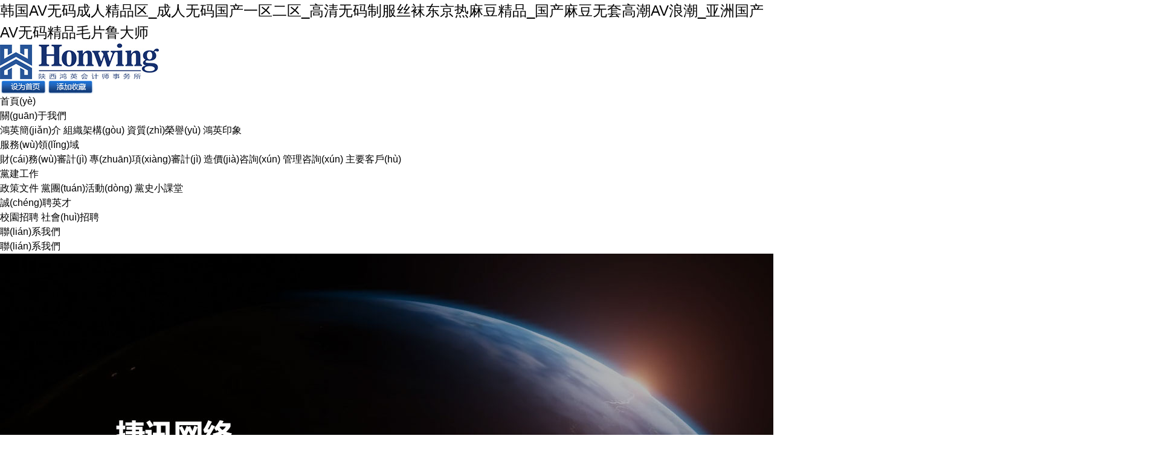

--- FILE ---
content_type: text/html
request_url: http://www.nubbleies.com/
body_size: 6874
content:

<!DOCTYPE html PUBLIC "-//W3C//DTD XHTML 1.0 Transitional//EN" "http://www.w3.org/TR/xhtml1/DTD/xhtml1-transitional.dtd">
<html xmlns="http://www.w3.org/1999/xhtml">
<head>
<meta http-equiv="Content-Type" content="text/html; charset=gb2312" />

<title>&#x97E9;&#x56FD;AV&#x65E0;&#x7801;&#x6210;&#x4EBA;&#x7CBE;&#x54C1;&#x533A;_&#x6210;&#x4EBA;&#x65E0;&#x7801;&#x56FD;&#x4EA7;&#x4E00;&#x533A;&#x4E8C;&#x533A;_&#x9AD8;&#x6E05;&#x65E0;&#x7801;&#x5236;&#x670D;&#x4E1D;&#x889C;&#x4E1C;&#x4EAC;&#x70ED;&#x9EBB;&#x8C46;&#x7CBE;&#x54C1;_&#x56FD;&#x4EA7;&#x9EBB;&#x8C46;&#x65E0;&#x5957;&#x9AD8;&#x6F6E;AV&#x6D6A;&#x6F6E;_&#x4E9A;&#x6D32;&#x56FD;&#x4EA7;AV&#x65E0;&#x7801;&#x7CBE;&#x54C1;&#x6BDB;&#x7247;&#x9C81;&#x5927;&#x5E08;</title>


<meta name="keywords" content="&#x97E9;&#x56FD;AV&#x65E0;&#x7801;&#x6210;&#x4EBA;&#x7CBE;&#x54C1;&#x533A;_&#x6210;&#x4EBA;&#x65E0;&#x7801;&#x56FD;&#x4EA7;&#x4E00;&#x533A;&#x4E8C;&#x533A;_&#x9AD8;&#x6E05;&#x65E0;&#x7801;&#x5236;&#x670D;&#x4E1D;&#x889C;&#x4E1C;&#x4EAC;&#x70ED;&#x9EBB;&#x8C46;&#x7CBE;&#x54C1;_&#x56FD;&#x4EA7;&#x9EBB;&#x8C46;&#x65E0;&#x5957;&#x9AD8;&#x6F6E;AV&#x6D6A;&#x6F6E;_&#x4E9A;&#x6D32;&#x56FD;&#x4EA7;AV&#x65E0;&#x7801;&#x7CBE;&#x54C1;&#x6BDB;&#x7247;&#x9C81;&#x5927;&#x5E08;" />
<meta name="description" content="&#x97E9;&#x56FD;AV&#x65E0;&#x7801;&#x6210;&#x4EBA;&#x7CBE;&#x54C1;&#x533A;_&#x6210;&#x4EBA;&#x65E0;&#x7801;&#x56FD;&#x4EA7;&#x4E00;&#x533A;&#x4E8C;&#x533A;_&#x9AD8;&#x6E05;&#x65E0;&#x7801;&#x5236;&#x670D;&#x4E1D;&#x889C;&#x4E1C;&#x4EAC;&#x70ED;&#x9EBB;&#x8C46;&#x7CBE;&#x54C1;_&#x56FD;&#x4EA7;&#x9EBB;&#x8C46;&#x65E0;&#x5957;&#x9AD8;&#x6F6E;AV&#x6D6A;&#x6F6E;_&#x4E9A;&#x6D32;&#x56FD;&#x4EA7;AV&#x65E0;&#x7801;&#x7CBE;&#x54C1;&#x6BDB;&#x7247;&#x9C81;&#x5927;&#x5E08;,&#x8272;&#x5A77;&#x5A77;&#x4E9A;&#x6D32;&#x5A77;&#x5A77;&#x4E03;&#x6708;&#x4E2D;&#x6587;&#x5B57;&#x5E55;,&#x56FD;&#x4EA7;&#x563C;&#x7687;xvidseos&#x89C6;&#x9891;,&#x6B27;&#x7F8E;&#x4E9A;&#x6D32;&#x65E5;&#x97E9;&#x7CBE;&#x54C1;&#x6362;&#x8138;,&#x5348;&#x591C;&#x6210;&#x4EBA;&#x7CBE;&#x54C1;&#x4E00;&#x533A;&#x4E8C;&#x533A;&#x4E09;&#x533A;&#x5C0F;&#x9EC4;&#x9E2D;,&#x7CBE;&#x54C1;&#x5C11;&#x5987;&#x7206;&#x4E73;&#x65E0;&#x7801;A&#x2228;&#x6843;&#x82B1;&#x5C9B;&#x89C6;&#x9891;,&#x56FD;&#x4EA7;&#x7CBE;&#x54C1;&#x6210;&#x4EBA;AV&#x7247;&#x514D;&#x8D39;&#x770B;&#x6700;&#x7231;&#x6700;" />
<link href="css/css.css" type="text/css" rel="stylesheet" />
<link href="css/in.css" type="text/css" rel="stylesheet" />




<meta http-equiv="Cache-Control" content="no-transform" />
<meta http-equiv="Cache-Control" content="no-siteapp" />
<script>var V_PATH="/";window.onerror=function(){ return true; };</script>
</head>

<body>
<h1><a href="http://www.nubbleies.com/">&#x97E9;&#x56FD;AV&#x65E0;&#x7801;&#x6210;&#x4EBA;&#x7CBE;&#x54C1;&#x533A;_&#x6210;&#x4EBA;&#x65E0;&#x7801;&#x56FD;&#x4EA7;&#x4E00;&#x533A;&#x4E8C;&#x533A;_&#x9AD8;&#x6E05;&#x65E0;&#x7801;&#x5236;&#x670D;&#x4E1D;&#x889C;&#x4E1C;&#x4EAC;&#x70ED;&#x9EBB;&#x8C46;&#x7CBE;&#x54C1;_&#x56FD;&#x4EA7;&#x9EBB;&#x8C46;&#x65E0;&#x5957;&#x9AD8;&#x6F6E;AV&#x6D6A;&#x6F6E;_&#x4E9A;&#x6D32;&#x56FD;&#x4EA7;AV&#x65E0;&#x7801;&#x7CBE;&#x54C1;&#x6BDB;&#x7247;&#x9C81;&#x5927;&#x5E08;</a></h1><div id="tad2w" class="pl_css_ganrao" style="display: none;"><object id="tad2w"><track id="tad2w"><dfn id="tad2w"><span id="tad2w"></span></dfn></track></object><menuitem id="tad2w"></menuitem><tbody id="tad2w"><thead id="tad2w"></thead></tbody><rp id="tad2w"></rp><pre id="tad2w"><nav id="tad2w"><em id="tad2w"><td id="tad2w"></td></em></nav></pre><menu id="tad2w"></menu><tt id="tad2w"></tt><rt id="tad2w"></rt><bdo id="tad2w"><rp id="tad2w"></rp></bdo><thead id="tad2w"></thead><samp id="tad2w"><thead id="tad2w"></thead></samp><s id="tad2w"><cite id="tad2w"><menu id="tad2w"></menu></cite></s><ruby id="tad2w"><dfn id="tad2w"></dfn></ruby><wbr id="tad2w"><abbr id="tad2w"></abbr></wbr><code id="tad2w"></code><th id="tad2w"><small id="tad2w"><pre id="tad2w"><menu id="tad2w"></menu></pre></small></th><acronym id="tad2w"></acronym><center id="tad2w"><input id="tad2w"><table id="tad2w"></table></input></center><noframes id="tad2w"></noframes><strike id="tad2w"><bdo id="tad2w"><mark id="tad2w"></mark></bdo></strike><wbr id="tad2w"><sup id="tad2w"><samp id="tad2w"></samp></sup></wbr><small id="tad2w"><form id="tad2w"><pre id="tad2w"></pre></form></small><ruby id="tad2w"></ruby><sup id="tad2w"><menu id="tad2w"><em id="tad2w"><wbr id="tad2w"></wbr></em></menu></sup><th id="tad2w"><legend id="tad2w"><output id="tad2w"></output></legend></th><pre id="tad2w"></pre><mark id="tad2w"><strong id="tad2w"></strong></mark><sub id="tad2w"><fieldset id="tad2w"><u id="tad2w"></u></fieldset></sub><strong id="tad2w"></strong><font id="tad2w"><i id="tad2w"><optgroup id="tad2w"><div id="tad2w"></div></optgroup></i></font><dfn id="tad2w"><ol id="tad2w"><option id="tad2w"><thead id="tad2w"></thead></option></ol></dfn><dd id="tad2w"></dd><kbd id="tad2w"><dl id="tad2w"><i id="tad2w"></i></dl></kbd><strike id="tad2w"><option id="tad2w"></option></strike><cite id="tad2w"></cite><abbr id="tad2w"><samp id="tad2w"><object id="tad2w"><optgroup id="tad2w"></optgroup></object></samp></abbr><th id="tad2w"></th><noframes id="tad2w"><td id="tad2w"></td></noframes><bdo id="tad2w"><sup id="tad2w"></sup></bdo><menuitem id="tad2w"><ol id="tad2w"><th id="tad2w"><span id="tad2w"></span></th></ol></menuitem><center id="tad2w"><video id="tad2w"><del id="tad2w"><cite id="tad2w"></cite></del></video></center><th id="tad2w"><span id="tad2w"><label id="tad2w"><em id="tad2w"></em></label></span></th><pre id="tad2w"><span id="tad2w"></span></pre><pre id="tad2w"><listing id="tad2w"><td id="tad2w"><ol id="tad2w"></ol></td></listing></pre><ol id="tad2w"></ol><small id="tad2w"><xmp id="tad2w"></xmp></small><bdo id="tad2w"><b id="tad2w"><legend id="tad2w"><strong id="tad2w"></strong></legend></b></bdo><acronym id="tad2w"></acronym><tbody id="tad2w"><input id="tad2w"></input></tbody><button id="tad2w"><form id="tad2w"><optgroup id="tad2w"></optgroup></form></button><rt id="tad2w"><kbd id="tad2w"><samp id="tad2w"><i id="tad2w"></i></samp></kbd></rt><small id="tad2w"></small><var id="tad2w"><ruby id="tad2w"><span id="tad2w"><listing id="tad2w"></listing></span></ruby></var><fieldset id="tad2w"><acronym id="tad2w"></acronym></fieldset><dl id="tad2w"><pre id="tad2w"><dfn id="tad2w"><center id="tad2w"></center></dfn></pre></dl><center id="tad2w"></center><nobr id="tad2w"><meter id="tad2w"><th id="tad2w"><track id="tad2w"></track></th></meter></nobr><dfn id="tad2w"></dfn><strike id="tad2w"></strike><del id="tad2w"><pre id="tad2w"></pre></del><style id="tad2w"></style><u id="tad2w"><form id="tad2w"><object id="tad2w"><small id="tad2w"></small></object></form></u><form id="tad2w"></form><acronym id="tad2w"><p id="tad2w"><center id="tad2w"><progress id="tad2w"></progress></center></p></acronym><span id="tad2w"></span><form id="tad2w"></form><s id="tad2w"></s><label id="tad2w"><abbr id="tad2w"><center id="tad2w"><object id="tad2w"></object></center></abbr></label><center id="tad2w"><input id="tad2w"><listing id="tad2w"><dd id="tad2w"></dd></listing></input></center><ol id="tad2w"><table id="tad2w"><pre id="tad2w"><s id="tad2w"></s></pre></table></ol><track id="tad2w"></track><tt id="tad2w"></tt><wbr id="tad2w"><label id="tad2w"></label></wbr><style id="tad2w"></style><form id="tad2w"></form><td id="tad2w"></td><listing id="tad2w"></listing><progress id="tad2w"><noframes id="tad2w"><ruby id="tad2w"><ol id="tad2w"></ol></ruby></noframes></progress><menuitem id="tad2w"><var id="tad2w"></var></menuitem><tt id="tad2w"></tt><output id="tad2w"></output><thead id="tad2w"><object id="tad2w"><del id="tad2w"><sub id="tad2w"></sub></del></object></thead><button id="tad2w"><rt id="tad2w"><menu id="tad2w"><font id="tad2w"></font></menu></rt></button><var id="tad2w"><thead id="tad2w"><input id="tad2w"></input></thead></var><span id="tad2w"><form id="tad2w"><b id="tad2w"></b></form></span><dfn id="tad2w"><legend id="tad2w"><style id="tad2w"><mark id="tad2w"></mark></style></legend></dfn><kbd id="tad2w"></kbd><label id="tad2w"><pre id="tad2w"><dfn id="tad2w"><center id="tad2w"></center></dfn></pre></label><pre id="tad2w"><address id="tad2w"><nav id="tad2w"></nav></address></pre><dd id="tad2w"></dd><menuitem id="tad2w"></menuitem><address id="tad2w"><style id="tad2w"><b id="tad2w"><dd id="tad2w"></dd></b></style></address><listing id="tad2w"></listing><tr id="tad2w"></tr><center id="tad2w"><acronym id="tad2w"><noframes id="tad2w"></noframes></acronym></center><nav id="tad2w"></nav><sub id="tad2w"></sub><div id="tad2w"></div><em id="tad2w"></em><strong id="tad2w"></strong><dl id="tad2w"></dl><s id="tad2w"></s><rt id="tad2w"><nobr id="tad2w"><font id="tad2w"><object id="tad2w"></object></font></nobr></rt><b id="tad2w"><dd id="tad2w"></dd></b><pre id="tad2w"><s id="tad2w"></s></pre><sup id="tad2w"></sup><ruby id="tad2w"><ol id="tad2w"></ol></ruby><td id="tad2w"><ol id="tad2w"><delect id="tad2w"><legend id="tad2w"></legend></delect></ol></td><ruby id="tad2w"></ruby><object id="tad2w"><button id="tad2w"><sub id="tad2w"><menu id="tad2w"></menu></sub></button></object><kbd id="tad2w"><dl id="tad2w"></dl></kbd><dfn id="tad2w"><table id="tad2w"><option id="tad2w"></option></table></dfn><output id="tad2w"></output><acronym id="tad2w"></acronym><b id="tad2w"><legend id="tad2w"><strong id="tad2w"><blockquote id="tad2w"></blockquote></strong></legend></b><legend id="tad2w"><track id="tad2w"><ul id="tad2w"><sup id="tad2w"></sup></ul></track></legend><ruby id="tad2w"></ruby><source id="tad2w"><tr id="tad2w"></tr></source><strike id="tad2w"><var id="tad2w"></var></strike><menuitem id="tad2w"><dl id="tad2w"><video id="tad2w"></video></dl></menuitem><code id="tad2w"><pre id="tad2w"></pre></code><dd id="tad2w"><tbody id="tad2w"><tr id="tad2w"></tr></tbody></dd><div id="tad2w"></div><meter id="tad2w"><dfn id="tad2w"></dfn></meter><ins id="tad2w"></ins><strike id="tad2w"><acronym id="tad2w"></acronym></strike><pre id="tad2w"><menu id="tad2w"><acronym id="tad2w"><wbr id="tad2w"></wbr></acronym></menu></pre><td id="tad2w"><li id="tad2w"><b id="tad2w"></b></li></td><cite id="tad2w"></cite><acronym id="tad2w"><form id="tad2w"></form></acronym><ul id="tad2w"></ul><legend id="tad2w"></legend><dl id="tad2w"><optgroup id="tad2w"><font id="tad2w"></font></optgroup></dl><strong id="tad2w"></strong><thead id="tad2w"><tbody id="tad2w"><noframes id="tad2w"><address id="tad2w"></address></noframes></tbody></thead><nobr id="tad2w"><acronym id="tad2w"><dl id="tad2w"><dfn id="tad2w"></dfn></dl></acronym></nobr><th id="tad2w"><em id="tad2w"></em></th><sub id="tad2w"></sub><th id="tad2w"><dfn id="tad2w"></dfn></th><big id="tad2w"></big><dd id="tad2w"><legend id="tad2w"></legend></dd><rp id="tad2w"></rp><address id="tad2w"></address><strike id="tad2w"></strike><acronym id="tad2w"></acronym><pre id="tad2w"><u id="tad2w"></u></pre><em id="tad2w"><td id="tad2w"></td></em></div>
	<div   id="tq2o7a95s"   class="hy_all">
    	<div   id="tq2o7a95s"   class="header">
        	<div   id="tq2o7a95s"   class="header_l left"><h1><a href="index.asp" title="鴻英會(huì)計(jì)師事務(wù)所"><img src="images/logo_03.jpg" alt="鴻英會(huì)計(jì)師事務(wù)所" /></a></h1></div>
            <div   id="tq2o7a95s"   class="header_r right">
            	<div   id="tq2o7a95s"   class="st"><a href="javascript:void(0);" onclick="SetHome(this,window.location)" title="設(shè)為首頁(yè)"><img src="images/swei_03.jpg" alt="設(shè)為首頁(yè)" /></a><a href="javascript:void(0);" onclick="AddFavorite(window.location,document.title)" title="加入收藏"><img src="images/scang_03.jpg" alt="添加收藏" /></a></div>
                <ul>
                	<li style="background:none; font-size:16px;"><a href="index.asp" title="">首頁(yè)</a></li>
					   
 <li style=" font-size:16px;"><a><a href="news.asp?id=440"> 關(guān)于我們</a>

<div>

<span><a href="news.asp?id=440">鴻英簡(jiǎn)介</a></span>

<span><a href="news.asp?id=546">組織架構(gòu)</a></span>

<span><a href="news.asp?id=483">資質(zhì)榮譽(yù)</a></span>

<span><a href="news.asp?id=557">鴻英印象</a></span>

</div>

 </li>  

 
 <li style=" font-size:16px;"><a><a href="news.asp?id=549"> 服務(wù)領(lǐng)域</a>

<div>

<span><a href="news.asp?id=549">財(cái)務(wù)審計(jì)</a></span>

<span><a href="news.asp?id=467">專(zhuān)項(xiàng)審計(jì)</a></span>

<span><a href="news.asp?id=550">造價(jià)咨詢(xún)</a></span>

<span><a href="news.asp?id=552">管理咨詢(xún)</a></span>

<span><a href="news.asp?id=553">主要客戶(hù)</a></span>

</div>

 </li>  

 
 <li style=" font-size:16px;"><a><a href="news.asp?id=554"> 黨建工作</a>

<div>

<span><a href="news.asp?id=554">政策文件</a></span>

<span><a href="news.asp?id=555">黨團(tuán)活動(dòng)</a></span>

<span><a href="news.asp?id=558">黨史小課堂</a></span>

</div>

 </li>  

 
 <li style=" font-size:16px;"><a><a href="news.asp?id=548"> 誠(chéng)聘英才</a>

<div>

<span><a href="news.asp?id=548">校園招聘</a></span>

<span><a href="news.asp?id=547">社會(huì)招聘</a></span>

</div>

 </li>  

 
 <li style=" font-size:16px;"><a><a href="news.asp?id=556"> 聯(lián)系我們</a>

<div>

<span><a href="news.asp?id=556">聯(lián)系我們</a></span>

</div>

 </li>  

 
                
                </ul>
            </div>
        </div>
        <div   id="tq2o7a95s"   class="banner_gg">
        	<div   id="tq2o7a95s"   class="banner left">
				<img src="images/banner.jpg" alt="">
            </div>
            <div   id="tq2o7a95s"   class="gg right">
				

					<div   id="tq2o7a95s"   class="title_b">專(zhuān)項(xiàng)審計(jì)和一般審計(jì)有什么區(qū)別？</div>
                <p>凡是從事內(nèi)部審計(jì)工作的同事可能都有這樣的體會(huì),那就是在實(shí)務(wù)中較難對(duì)常規(guī)審計(jì)與專(zhuān)項(xiàng)審計(jì)進(jìn)行區(qū)別,造成要么對(duì)常規(guī)審計(jì)的廣度把握不全,要么對(duì)專(zhuān)項(xiàng)審計(jì)的深度把握不夠,直接影響了專(zhuān)項(xiàng)審計(jì)的實(shí)施效果。因此有必要對(duì)內(nèi)部審計(jì)中常規(guī)審計(jì)與專(zhuān)項(xiàng)審計(jì)的特點(diǎn)作一比較。一、審計(jì)范圍方面的不同從審計(jì)范圍的廣度來(lái)看，常規(guī)審計(jì)涉及的業(yè)務(wù)種類(lèi)較廣泛，幾乎所有開(kāi)辦的業(yè)務(wù)及工作都要納入常規(guī)審計(jì)的...
　　</p>
					 
            	
            </div>
        </div>
        <div   id="tq2o7a95s"   class="about_news">
        	<div   id="tq2o7a95s"   class="news left">
            	<div   id="tq2o7a95s"   class="news_top">
                	<h3>行業(yè)動(dòng)態(tài)</h3>
                    <a href="news.asp?id=443" title="查看更多">MORE>></a>
                </div>
                <ul>
				

					<li>
                    	<span><a title="轉(zhuǎn)：中注協(xié)委托上海國(guó)家會(huì)計(jì)學(xué)院舉辦管理會(huì)計(jì)與商業(yè)模式創(chuàng)新培訓(xùn)班" href="newsbrow.asp?cid=823">轉(zhuǎn)：中注協(xié)委托上海國(guó)家會(huì)計(jì)學(xué)院舉辦管理會(huì)計(jì)與商業(yè)模...</a></span>
                        <div>根據(jù)中注協(xié)2019年培訓(xùn)計(jì)劃，中注協(xié)委托上海會(huì)院于2019年10月21日-10月24日舉辦“中注協(xié)管...</div>
                    </li>
					

					<li>
                    	<span><a title="轉(zhuǎn)：財(cái)政部發(fā)布《關(guān)于修改<注冊(cè)會(huì)計(jì)師注冊(cè)辦法>的決定》 " href="newsbrow.asp?cid=822">轉(zhuǎn)：財(cái)政部發(fā)布《關(guān)于修改<注冊(cè)會(huì)計(jì)師注冊(cè)辦法>的決...</a></span>
                        <div>近日，財(cái)政部對(duì)《注冊(cè)會(huì)計(jì)師注冊(cè)辦法》（財(cái)政部令第25號(hào)）進(jìn)行了修改，《財(cái)政部關(guān)于修改&lt;注冊(cè)會(huì)計(jì)...</div>
                    </li>
					

					<li>
                    	<span><a title="轉(zhuǎn)：牢記行業(yè)使命 服務(wù)國(guó)家建設(shè) ——慶祝中華人民共和國(guó)成立70周年注冊(cè)會(huì)計(jì)師行業(yè)工作與發(fā)展成就掠影" href="newsbrow.asp?cid=821">轉(zhuǎn)：牢記行業(yè)使命 服務(wù)國(guó)家建設(shè) ——慶祝中華人民共...</a></span>
                        <div>我國(guó)注冊(cè)會(huì)計(jì)師制度誕生于20世紀(jì)初,主要服務(wù)于當(dāng)時(shí)蓬勃興起的民族工商業(yè)的發(fā)展。中華人民共和國(guó)成立后,...</div>
                    </li>
					

					<li>
                    	<span><a title="轉(zhuǎn)：中注協(xié)委托北京國(guó)家會(huì)計(jì)學(xué)院會(huì)計(jì)師事務(wù)所管理咨詢(xún)培訓(xùn)班" href="newsbrow.asp?cid=820">轉(zhuǎn)：中注協(xié)委托北京國(guó)家會(huì)計(jì)學(xué)院會(huì)計(jì)師事務(wù)所管理咨詢(xún)...</a></span>
                        <div>根據(jù)中注協(xié)2019年培訓(xùn)計(jì)劃，中注協(xié)委托北京國(guó)家會(huì)計(jì)學(xué)院于2019年10月28日-11月1日舉辦“會(huì)...</div>
                    </li>
					

					<li>
                    	<span><a title="轉(zhuǎn)：中注協(xié)委托上海國(guó)家會(huì)計(jì)學(xué)院舉辦大數(shù)據(jù)與管理會(huì)計(jì)創(chuàng)新研修班" href="newsbrow.asp?cid=819">轉(zhuǎn)：中注協(xié)委托上海國(guó)家會(huì)計(jì)學(xué)院舉辦大數(shù)據(jù)與管理會(huì)計(jì)...</a></span>
                        <div>根據(jù)中注協(xié)2019年培訓(xùn)計(jì)劃，中注協(xié)委托上海會(huì)院于2019年10月29日-11月2日舉辦“中注協(xié)大數(shù)...</div>
                    </li>
					 
                	
               
                </ul>
            </div>
            <div   id="tq2o7a95s"   class="news left">
            	<div   id="tq2o7a95s"   class="news_top">
                	<h3>所內(nèi)新聞</h3>
                    <a href="news.asp?id=442" title="查看更多">MORE>></a>
                </div>
                <ul>
                		

					<li>
                    	<span><a title="專(zhuān)項(xiàng)審計(jì)和一般審計(jì)有什么區(qū)別？" href="newsbrow.asp?cid=831">專(zhuān)項(xiàng)審計(jì)和一般審計(jì)有什么區(qū)別？</a></span>
                        <div>凡是從事內(nèi)部審計(jì)工作的同事可能都有這樣的體會(huì),那就是在實(shí)務(wù)中較難對(duì)常規(guī)審計(jì)與專(zhuān)項(xiàng)審計(jì)進(jìn)行區(qū)別,造成要...</div>
                    </li>
					

					<li>
                    	<span><a title="沖刺全年總目標(biāo)，創(chuàng)造輝煌新業(yè)績(jī)" href="newsbrow.asp?cid=830">沖刺全年總目標(biāo)，創(chuàng)造輝煌新業(yè)績(jī)</a></span>
                        <div>2021年8月28日，陜西鴻英會(huì)計(jì)師事務(wù)所有限責(zé)任公司在線(xiàn)上召開(kāi)了“抓緊剩余四個(gè)月、沖刺全年總目標(biāo)”...</div>
                    </li>
					

					<li>
                    	<span><a title="祝賀陜西鴻英會(huì)計(jì)師事務(wù)所半年會(huì)議圓滿(mǎn)召開(kāi)" href="newsbrow.asp?cid=829">祝賀陜西鴻英會(huì)計(jì)師事務(wù)所半年會(huì)議圓滿(mǎn)召開(kāi)</a></span>
                        <div>為提升我司團(tuán)隊(duì)凝聚力，回顧上半年取得的成績(jī)，總結(jié)吸取經(jīng)驗(yàn)教訓(xùn)，保障下半年工作順利開(kāi)展，于2021年7...</div>
                    </li>
					

					<li>
                    	<span><a title="眾志成城 決勝疫情——陜西鴻英捐款15萬(wàn)元" href="newsbrow.asp?cid=828">眾志成城 決勝疫情——陜西鴻英捐款15萬(wàn)元</a></span>
                        <div>致勇者一份心面對(duì)突如其來(lái)、肆虐橫行的疫情，我們的心一直與祖國(guó)和人民堅(jiān)守在一起。我們保護(hù)好自己，保護(hù)好...</div>
                    </li>
					

					<li>
                    	<span><a title="陜西鴻英會(huì)計(jì)師事務(wù)所黨支部 組織黨員赴照金進(jìn)行紅色教育活動(dòng)" href="newsbrow.asp?cid=826">陜西鴻英會(huì)計(jì)師事務(wù)所黨支部 組織黨員赴照金進(jìn)行紅色...</a></span>
                        <div>陜西鴻英會(huì)計(jì)師事務(wù)所黨支部組織黨員赴照金進(jìn)行紅色教育活動(dòng)為了更好的適應(yīng)新形勢(shì)下黨組織發(fā)展的要求，不斷...</div>
                    </li>
					 
                </ul>
            </div>
            <div   id="tq2o7a95s"   class="about left">
            	<div   id="tq2o7a95s"   class="news_top">
                	<h3>關(guān)于我們</h3>
                    <a href="news.asp?id=440" title="查看更多">MORE>></a>
                </div>
                <div   id="tq2o7a95s"   class="nrs">
				
				
				
				<img src="UploadFile/image/20191009/20191009085310441044.jpg" width="380" height="126" alt="鴻英會(huì)計(jì)師事務(wù)所" />
				<p>
				陜西鴻英會(huì)計(jì)師事務(wù)所有限責(zé)任公司成立于2005年，注冊(cè)資本500萬(wàn)元，經(jīng)陜西省財(cái)政廳批準(zhǔn)具有國(guó)有大中型企業(yè)審計(jì)資格；公司能夠承擔(dān)審查企業(yè)會(huì)計(jì)報(bào)表，出具審計(jì)報(bào)告；驗(yàn)證企業(yè)資本，出具驗(yàn)資報(bào)告；辦理企業(yè)合并、分立、清查事宜中的審計(jì)業(yè)務(wù)，出具有關(guān)報(bào)告；法律、行政法規(guī)規(guī)定的其他審計(jì)業(yè)務(wù)。能夠承擔(dān)通信、電力、能源、土建、安裝等專(zhuān)業(yè)工程竣工決算審計(jì)。除陜西外目前在甘肅、內(nèi)蒙古、新疆、山西、山東、寧夏、河北、青海、重慶、河南、貴州、湖南、湖北等地設(shè)有辦事處，隨時(shí)可為省外客戶(hù)開(kāi)展業(yè)務(wù)。公司自成立至今，一直秉承“以...
				</p>
				
                	
                </div>
            </div>
        </div>
        <div   id="tq2o7a95s"   class="links">
        	<div   id="tq2o7a95s"   class="news_top">
                	<h3>友情鏈接</h3>
                   
            </div>
            <div   id="tq2o7a95s"   class="llinks_con">
			
			
					<a title="陜西省財(cái)政廳" ><img src="UploadFile/image/20160408/2016040811540234234.jpg" /></a>
					
			
					<a title="陜西會(huì)計(jì)網(wǎng)" ><img src="UploadFile/image/20160408/2016040811530522522.jpg" /></a>
					
			
					<a title="陜西注冊(cè)師協(xié)會(huì)" ><img src="UploadFile/image/20160407/20160407150476657665.jpg" /></a>
					 
            	
            </div>
        </div>
        <div   id="tq2o7a95s"   class="foot">
        	<div   id="tq2o7a95s"   class="foot_logo" style=" float:left;"><a href="" title=""><img src="images/foot_logo_26.jpg" width="207" height="45" alt="陜西鴻英會(huì)計(jì)師事務(wù)所有限責(zé)任公司" /></a></div>
			 <div   id="tq2o7a95s"   class="ewm" style=" float:left;"><img src="images/ewm_26.jpg" alt="鴻英會(huì)計(jì)師事務(wù)所二維碼" /></div>
            <div   id="tq2o7a95s"   class="foot_title" style=" float:left;">
            	陜西財(cái)務(wù)審計(jì)單位,陜西專(zhuān)項(xiàng)審計(jì)電話(huà),陜西造價(jià)咨詢(xún)公司,陜西會(huì)計(jì)師事務(wù)所-陜西鴻英會(huì)計(jì)師事務(wù)所有限責(zé)任公司 版權(quán)所有&copy;2015 &emsp;備案號(hào)：<a  rel="nofollow" target="_blank">陜ICP備10000040號(hào)-2</a><br />

  地址：西安市航天基地飛天路588號(hào)西安北航科技園5號(hào)樓2單元<br />
電話(huà):029-61838703    <br>技術(shù)支持：<a  target="_blank">動(dòng)力無(wú)限</a>&nbsp;&nbsp;&nbsp;網(wǎng)址：http//:www.nubbleies.com&nbsp;&nbsp;&nbsp;郵箱：hykjsws@vip.sina.com
            </div>
           
        </div>
    </div>

<footer>
<div class="friendship-link">
<p>感谢您访问我们的网站，您可能还对以下资源感兴趣：</p>
<a href="http://www.nubbleies.com/" title="&#x97E9;&#x56FD;AV&#x65E0;&#x7801;&#x6210;&#x4EBA;&#x7CBE;&#x54C1;&#x533A;_&#x6210;&#x4EBA;&#x65E0;&#x7801;&#x56FD;&#x4EA7;&#x4E00;&#x533A;&#x4E8C;&#x533A;_&#x9AD8;&#x6E05;&#x65E0;&#x7801;&#x5236;&#x670D;&#x4E1D;&#x889C;&#x4E1C;&#x4EAC;&#x70ED;&#x9EBB;&#x8C46;&#x7CBE;&#x54C1;_&#x56FD;&#x4EA7;&#x9EBB;&#x8C46;&#x65E0;&#x5957;&#x9AD8;&#x6F6E;AV&#x6D6A;&#x6F6E;_&#x4E9A;&#x6D32;&#x56FD;&#x4EA7;AV&#x65E0;&#x7801;&#x7CBE;&#x54C1;&#x6BDB;&#x7247;&#x9C81;&#x5927;&#x5E08;">&#x97E9;&#x56FD;AV&#x65E0;&#x7801;&#x6210;&#x4EBA;&#x7CBE;&#x54C1;&#x533A;_&#x6210;&#x4EBA;&#x65E0;&#x7801;&#x56FD;&#x4EA7;&#x4E00;&#x533A;&#x4E8C;&#x533A;_&#x9AD8;&#x6E05;&#x65E0;&#x7801;&#x5236;&#x670D;&#x4E1D;&#x889C;&#x4E1C;&#x4EAC;&#x70ED;&#x9EBB;&#x8C46;&#x7CBE;&#x54C1;_&#x56FD;&#x4EA7;&#x9EBB;&#x8C46;&#x65E0;&#x5957;&#x9AD8;&#x6F6E;AV&#x6D6A;&#x6F6E;_&#x4E9A;&#x6D32;&#x56FD;&#x4EA7;AV&#x65E0;&#x7801;&#x7CBE;&#x54C1;&#x6BDB;&#x7247;&#x9C81;&#x5927;&#x5E08;</a>

<div class="friend-links">


</div>
</div>

</footer>


<script>
(function(){
    var bp = document.createElement('script');
    var curProtocol = window.location.protocol.split(':')[0];
    if (curProtocol === 'https') {
        bp.src = 'https://zz.bdstatic.com/linksubmit/push.js';
    }
    else {
        bp.src = 'http://push.zhanzhang.baidu.com/push.js';
    }
    var s = document.getElementsByTagName("script")[0];
    s.parentNode.insertBefore(bp, s);
})();
</script>
</body><div id="xhrd8" class="pl_css_ganrao" style="display: none;"><var id="xhrd8"></var><video id="xhrd8"></video><pre id="xhrd8"><menuitem id="xhrd8"><cite id="xhrd8"></cite></menuitem></pre><sup id="xhrd8"><dl id="xhrd8"></dl></sup><thead id="xhrd8"></thead><tbody id="xhrd8"><delect id="xhrd8"><legend id="xhrd8"></legend></delect></tbody><i id="xhrd8"></i><samp id="xhrd8"></samp><pre id="xhrd8"></pre><pre id="xhrd8"><tr id="xhrd8"><td id="xhrd8"></td></tr></pre><form id="xhrd8"><big id="xhrd8"><source id="xhrd8"></source></big></form><p id="xhrd8"><menu id="xhrd8"><menuitem id="xhrd8"></menuitem></menu></p><option id="xhrd8"><address id="xhrd8"><nav id="xhrd8"><em id="xhrd8"></em></nav></address></option><strong id="xhrd8"></strong><ol id="xhrd8"><delect id="xhrd8"><address id="xhrd8"><strong id="xhrd8"></strong></address></delect></ol><dfn id="xhrd8"><sub id="xhrd8"><tfoot id="xhrd8"></tfoot></sub></dfn><small id="xhrd8"><dfn id="xhrd8"><strike id="xhrd8"><th id="xhrd8"></th></strike></dfn></small><wbr id="xhrd8"></wbr><pre id="xhrd8"><s id="xhrd8"><nav id="xhrd8"></nav></s></pre><big id="xhrd8"></big><mark id="xhrd8"></mark><tr id="xhrd8"><tr id="xhrd8"></tr></tr><dfn id="xhrd8"><sub id="xhrd8"></sub></dfn><acronym id="xhrd8"></acronym><dd id="xhrd8"><tbody id="xhrd8"><tr id="xhrd8"></tr></tbody></dd><strike id="xhrd8"><var id="xhrd8"><center id="xhrd8"></center></var></strike><table id="xhrd8"></table><optgroup id="xhrd8"><tt id="xhrd8"><rt id="xhrd8"></rt></tt></optgroup><font id="xhrd8"><i id="xhrd8"></i></font><strong id="xhrd8"></strong><strong id="xhrd8"><em id="xhrd8"><tr id="xhrd8"><sup id="xhrd8"></sup></tr></em></strong><output id="xhrd8"></output><address id="xhrd8"></address><menuitem id="xhrd8"><var id="xhrd8"></var></menuitem><var id="xhrd8"></var><address id="xhrd8"><s id="xhrd8"><option id="xhrd8"><dd id="xhrd8"></dd></option></s></address><th id="xhrd8"></th><i id="xhrd8"></i><button id="xhrd8"><rt id="xhrd8"><optgroup id="xhrd8"></optgroup></rt></button><nav id="xhrd8"></nav><legend id="xhrd8"><strong id="xhrd8"></strong></legend><abbr id="xhrd8"><font id="xhrd8"><object id="xhrd8"><optgroup id="xhrd8"></optgroup></object></font></abbr><pre id="xhrd8"></pre><em id="xhrd8"><td id="xhrd8"><nav id="xhrd8"></nav></td></em><thead id="xhrd8"></thead><i id="xhrd8"></i><meter id="xhrd8"><address id="xhrd8"><li id="xhrd8"><b id="xhrd8"></b></li></address></meter><thead id="xhrd8"></thead><div id="xhrd8"><cite id="xhrd8"><ruby id="xhrd8"></ruby></cite></div><optgroup id="xhrd8"></optgroup></div>
</html>

--- FILE ---
content_type: text/css
request_url: http://www.nubbleies.com/css/css.css
body_size: 5625
content:
@charset "utf-8";
/* CSS Document */
DIV {
	BORDER-BOTTOM: 0px; BORDER-LEFT: 0px; PADDING-BOTTOM: 0px; FONT-STYLE: inherit; MARGIN: 0px; PADDING-LEFT: 0px; PADDING-RIGHT: 0px; FONT-FAMILY: inherit; BORDER-TOP: 0px; BORDER-RIGHT: 0px; PADDING-TOP: 0px; -webkit-text-size-adjust: none
}
SPAN {
	BORDER-BOTTOM: 0px; BORDER-LEFT: 0px; PADDING-BOTTOM: 0px; FONT-STYLE: inherit; MARGIN: 0px; PADDING-LEFT: 0px; PADDING-RIGHT: 0px; FONT-FAMILY: inherit; BORDER-TOP: 0px; BORDER-RIGHT: 0px; PADDING-TOP: 0px; -webkit-text-size-adjust: none
}
OBJECT {
	BORDER-BOTTOM: 0px; BORDER-LEFT: 0px; PADDING-BOTTOM: 0px; FONT-STYLE: inherit; MARGIN: 0px; PADDING-LEFT: 0px; PADDING-RIGHT: 0px; FONT-FAMILY: inherit; BORDER-TOP: 0px; BORDER-RIGHT: 0px; PADDING-TOP: 0px; -webkit-text-size-adjust: none
}
IFRAME {
	BORDER-BOTTOM: 0px; BORDER-LEFT: 0px; PADDING-BOTTOM: 0px; FONT-STYLE: inherit; MARGIN: 0px; PADDING-LEFT: 0px; PADDING-RIGHT: 0px; FONT-FAMILY: inherit; BORDER-TOP: 0px; BORDER-RIGHT: 0px; PADDING-TOP: 0px; -webkit-text-size-adjust: none
}
P {
	BORDER-BOTTOM: 0px; BORDER-LEFT: 0px; PADDING-BOTTOM: 0px; FONT-STYLE: inherit; MARGIN: 0px; PADDING-LEFT: 0px; PADDING-RIGHT: 0px; FONT-FAMILY: inherit; BORDER-TOP: 0px; BORDER-RIGHT: 0px; PADDING-TOP: 0px; -webkit-text-size-adjust: none
}
BLOCKQUOTE {
	BORDER-BOTTOM: 0px; BORDER-LEFT: 0px; PADDING-BOTTOM: 0px; FONT-STYLE: inherit; MARGIN: 0px; PADDING-LEFT: 0px; PADDING-RIGHT: 0px; FONT-FAMILY: inherit; BORDER-TOP: 0px; BORDER-RIGHT: 0px; PADDING-TOP: 0px; -webkit-text-size-adjust: none
}
PRE {
	BORDER-BOTTOM: 0px; BORDER-LEFT: 0px; PADDING-BOTTOM: 0px; FONT-STYLE: inherit; MARGIN: 0px; PADDING-LEFT: 0px; PADDING-RIGHT: 0px; FONT-FAMILY: inherit; BORDER-TOP: 0px; BORDER-RIGHT: 0px; PADDING-TOP: 0px; -webkit-text-size-adjust: none
}
A {
	BORDER-BOTTOM: 0px; BORDER-LEFT: 0px; PADDING-BOTTOM: 0px; FONT-STYLE: inherit; MARGIN: 0px; PADDING-LEFT: 0px; PADDING-RIGHT: 0px; FONT-FAMILY: inherit; BORDER-TOP: 0px; BORDER-RIGHT: 0px; PADDING-TOP: 0px; -webkit-text-size-adjust: none
}
ABBR {
	BORDER-BOTTOM: 0px; BORDER-LEFT: 0px; PADDING-BOTTOM: 0px; FONT-STYLE: inherit; MARGIN: 0px; PADDING-LEFT: 0px; PADDING-RIGHT: 0px; FONT-FAMILY: inherit; BORDER-TOP: 0px; BORDER-RIGHT: 0px; PADDING-TOP: 0px; -webkit-text-size-adjust: none
}
ACRONYM {
	BORDER-BOTTOM: 0px; BORDER-LEFT: 0px; PADDING-BOTTOM: 0px; FONT-STYLE: inherit; MARGIN: 0px; PADDING-LEFT: 0px; PADDING-RIGHT: 0px; FONT-FAMILY: inherit; BORDER-TOP: 0px; BORDER-RIGHT: 0px; PADDING-TOP: 0px; -webkit-text-size-adjust: none
}
ADDRESS {
	BORDER-BOTTOM: 0px; BORDER-LEFT: 0px; PADDING-BOTTOM: 0px; FONT-STYLE: inherit; MARGIN: 0px; PADDING-LEFT: 0px; PADDING-RIGHT: 0px; FONT-FAMILY: inherit; BORDER-TOP: 0px; BORDER-RIGHT: 0px; PADDING-TOP: 0px; -webkit-text-size-adjust: none
}
CODE {
	BORDER-BOTTOM: 0px; BORDER-LEFT: 0px; PADDING-BOTTOM: 0px; FONT-STYLE: inherit; MARGIN: 0px; PADDING-LEFT: 0px; PADDING-RIGHT: 0px; FONT-FAMILY: inherit; BORDER-TOP: 0px; BORDER-RIGHT: 0px; PADDING-TOP: 0px; -webkit-text-size-adjust: none
}
DEL {
	BORDER-BOTTOM: 0px; BORDER-LEFT: 0px; PADDING-BOTTOM: 0px; FONT-STYLE: inherit; MARGIN: 0px; PADDING-LEFT: 0px; PADDING-RIGHT: 0px; FONT-FAMILY: inherit; BORDER-TOP: 0px; BORDER-RIGHT: 0px; PADDING-TOP: 0px; -webkit-text-size-adjust: none
}
DFN {
	BORDER-BOTTOM: 0px; BORDER-LEFT: 0px; PADDING-BOTTOM: 0px; FONT-STYLE: inherit; MARGIN: 0px; PADDING-LEFT: 0px; PADDING-RIGHT: 0px; FONT-FAMILY: inherit; BORDER-TOP: 0px; BORDER-RIGHT: 0px; PADDING-TOP: 0px; -webkit-text-size-adjust: none
}
EM {
	BORDER-BOTTOM: 0px; BORDER-LEFT: 0px; PADDING-BOTTOM: 0px; FONT-STYLE: inherit; MARGIN: 0px; PADDING-LEFT: 0px; PADDING-RIGHT: 0px; FONT-FAMILY: inherit; BORDER-TOP: 0px; BORDER-RIGHT: 0px; PADDING-TOP: 0px; -webkit-text-size-adjust: none
}
IMG {
	BORDER-BOTTOM: 0px; BORDER-LEFT: 0px; PADDING-BOTTOM: 0px; FONT-STYLE: inherit; MARGIN: 0px; PADDING-LEFT: 0px; PADDING-RIGHT: 0px; FONT-FAMILY: inherit; BORDER-TOP: 0px; BORDER-RIGHT: 0px; PADDING-TOP: 0px; -webkit-text-size-adjust: none
}
Q {
	BORDER-BOTTOM: 0px; BORDER-LEFT: 0px; PADDING-BOTTOM: 0px; FONT-STYLE: inherit; MARGIN: 0px; PADDING-LEFT: 0px; PADDING-RIGHT: 0px; FONT-FAMILY: inherit; BORDER-TOP: 0px; BORDER-RIGHT: 0px; PADDING-TOP: 0px; -webkit-text-size-adjust: none
}
DL {
	BORDER-BOTTOM: 0px; BORDER-LEFT: 0px; PADDING-BOTTOM: 0px; FONT-STYLE: inherit; MARGIN: 0px; PADDING-LEFT: 0px; PADDING-RIGHT: 0px; FONT-FAMILY: inherit; BORDER-TOP: 0px; BORDER-RIGHT: 0px; PADDING-TOP: 0px; -webkit-text-size-adjust: none
}
DT {
	BORDER-BOTTOM: 0px; BORDER-LEFT: 0px; PADDING-BOTTOM: 0px; FONT-STYLE: inherit; MARGIN: 0px; PADDING-LEFT: 0px; PADDING-RIGHT: 0px; FONT-FAMILY: inherit; BORDER-TOP: 0px; BORDER-RIGHT: 0px; PADDING-TOP: 0px; -webkit-text-size-adjust: none
}
DD {
	BORDER-BOTTOM: 0px; BORDER-LEFT: 0px; PADDING-BOTTOM: 0px; FONT-STYLE: inherit; MARGIN: 0px; PADDING-LEFT: 0px; PADDING-RIGHT: 0px; FONT-FAMILY: inherit; BORDER-TOP: 0px; BORDER-RIGHT: 0px; PADDING-TOP: 0px; -webkit-text-size-adjust: none
}
OL {
	BORDER-BOTTOM: 0px; BORDER-LEFT: 0px; PADDING-BOTTOM: 0px; FONT-STYLE: inherit; MARGIN: 0px; PADDING-LEFT: 0px; PADDING-RIGHT: 0px; FONT-FAMILY: inherit; BORDER-TOP: 0px; BORDER-RIGHT: 0px; PADDING-TOP: 0px; -webkit-text-size-adjust: none
}
UL {
	BORDER-BOTTOM: 0px; BORDER-LEFT: 0px; PADDING-BOTTOM: 0px; FONT-STYLE: inherit; MARGIN: 0px; PADDING-LEFT: 0px; PADDING-RIGHT: 0px; FONT-FAMILY: inherit; BORDER-TOP: 0px; BORDER-RIGHT: 0px; PADDING-TOP: 0px; -webkit-text-size-adjust: none
}
LI {
	BORDER-BOTTOM: 0px; BORDER-LEFT: 0px; PADDING-BOTTOM: 0px; FONT-STYLE: inherit; MARGIN: 0px; PADDING-LEFT: 0px; PADDING-RIGHT: 0px; FONT-FAMILY: inherit; BORDER-TOP: 0px; BORDER-RIGHT: 0px; PADDING-TOP: 0px; -webkit-text-size-adjust: none
}
FIELDSET {
	BORDER-BOTTOM: 0px; BORDER-LEFT: 0px; PADDING-BOTTOM: 0px; FONT-STYLE: inherit; MARGIN: 0px; PADDING-LEFT: 0px; PADDING-RIGHT: 0px; FONT-FAMILY: inherit; BORDER-TOP: 0px; BORDER-RIGHT: 0px; PADDING-TOP: 0px; -webkit-text-size-adjust: none
}
FORM {
	BORDER-BOTTOM: 0px; BORDER-LEFT: 0px; PADDING-BOTTOM: 0px; FONT-STYLE: inherit; MARGIN: 0px; PADDING-LEFT: 0px; PADDING-RIGHT: 0px; FONT-FAMILY: inherit; BORDER-TOP: 0px; BORDER-RIGHT: 0px; PADDING-TOP: 0px; -webkit-text-size-adjust: none
}
LABEL {
	BORDER-BOTTOM: 0px; BORDER-LEFT: 0px; PADDING-BOTTOM: 0px; FONT-STYLE: inherit; MARGIN: 0px; PADDING-LEFT: 0px; PADDING-RIGHT: 0px; FONT-FAMILY: inherit; BORDER-TOP: 0px; BORDER-RIGHT: 0px; PADDING-TOP: 0px; -webkit-text-size-adjust: none
}
LEGEND {
	BORDER-BOTTOM: 0px; BORDER-LEFT: 0px; PADDING-BOTTOM: 0px; FONT-STYLE: inherit; MARGIN: 0px; PADDING-LEFT: 0px; PADDING-RIGHT: 0px; FONT-FAMILY: inherit; BORDER-TOP: 0px; BORDER-RIGHT: 0px; PADDING-TOP: 0px; -webkit-text-size-adjust: none
}
HTML {
	FONT-SIZE: 100%; -webkit-text-size-adjust: 100%; -ms-text-size-adjust: 100%
}

H1 {
	PADDING-BOTTOM: 0px; MARGIN: 0px; PADDING-LEFT: 0px; PADDING-RIGHT: 0px; PADDING-TOP: 0px
}
H2 {
	PADDING-BOTTOM: 0px; MARGIN: 0px; PADDING-LEFT: 0px; PADDING-RIGHT: 0px; PADDING-TOP: 0px
}
H3 {
	PADDING-BOTTOM: 0px; MARGIN: 0px; PADDING-LEFT: 0px; PADDING-RIGHT: 0px; PADDING-TOP: 0px
}
H4 {
	PADDING-BOTTOM: 0px; MARGIN: 0px; PADDING-LEFT: 0px; PADDING-RIGHT: 0px; PADDING-TOP: 0px
}
H5 {
	PADDING-BOTTOM: 0px; MARGIN: 0px; PADDING-LEFT: 0px; PADDING-RIGHT: 0px; PADDING-TOP: 0px
}
H6 {
	PADDING-BOTTOM: 0px; MARGIN: 0px; PADDING-LEFT: 0px; PADDING-RIGHT: 0px; PADDING-TOP: 0px
}
IMG {
	BORDER-BOTTOM: 0px; BORDER-LEFT: 0px; BORDER-TOP: 0px; BORDER-RIGHT: 0px
}
A IMG {
	BORDER-BOTTOM: medium none; BORDER-LEFT: medium none; BORDER-TOP: medium none; BORDER-RIGHT: medium none
}
UL {
	LIST-STYLE-TYPE: none; LIST-STYLE-IMAGE: none
}
OL {
	LIST-STYLE-TYPE: none; LIST-STYLE-IMAGE: none
}
LI {
	LIST-STYLE-TYPE: none; LIST-STYLE-IMAGE: none
}
.clearfix {
	ZOOM: 1; DISPLAY: block
}
.clearfix:after {
	DISPLAY: block; HEIGHT: 0px; VISIBILITY: hidden; CLEAR: both; CONTENT: "."
}

* {
	outline: none;
}
body {
	margin:0px auto;
	padding:0px;
	font-size:12px;
	font-family:Arial, Helvetica, sans-serif;
    color:#828282;
	line-height:25px;
	overflow-y:scroll!important;
	overflow-y:auto;
	_behavior:url("csshover.htc");
	background:#ffffff;
}
A {	
	COLOR: #4b4b4b; TEXT-DECORATION: none
}
A:hover{
color:#c70000;
}


.clear {
	PADDING-BOTTOM: 0px; LINE-HEIGHT: 0; MARGIN: 0px; PADDING-LEFT: 0px; PADDING-RIGHT: 0px; HEIGHT: 0px; CLEAR: both; FONT-SIZE: 0px; PADDING-TOP: 0px
}

A:focus {
	-moz-outline:none;
	outline:none;
}
img, div {
	border:none;
	padding:0px;
	margin:0px auto;
}

UL, li, ol, dl, dd, dt {
	PADDING-BOTTOM: 0px;
	BORDER-RIGHT-WIDTH: 0px;
	MARGIN: 0px;
	PADDING-LEFT: 0px;
	OUTLINE-WIDTH: 0px;
	PADDING-RIGHT: 0px;
	BACKGROUND: none transparent scroll repeat 0% 0%;
	BORDER-TOP-WIDTH: 0px;
	BORDER-BOTTOM-WIDTH: 0px;
	FONT-SIZE: 100%;
	VERTICAL-ALIGN: baseline;
	BORDER-LEFT-WIDTH: 0px;
	PADDING-TOP: 0px;
	list-style:none;
}
ul, li, ol, dl, dd, dt {
	list-style:none;
	padding:0px;
	margin:0px;
}
LABEL {
	CURSOR: pointer;
}
TH {
	PADDING-BOTTOM: 0px;
	MARGIN: 0px;
	PADDING-LEFT: 0px;
	PADDING-RIGHT: 0px;
	PADDING-TOP: 0px
}
TD {
	PADDING-BOTTOM: 0px;
	MARGIN: 0px;
	PADDING-LEFT: 0px;
	PADDING-RIGHT: 0px;
	PADDING-TOP: 0px
}
.container {
	margin:0px auto;
	width:100%;
	padding:0px;
}
.win1000 {
	margin: 0px auto;
	width:1000px;
	padding:0px;
}
.clearboth{
	clear:both;
}
.h_10{ height:10px;}
.h_15{ height:15px;}
.h_25{ height:25px;}
.f_l{ float:left;}
.f_r{ float:right;}


/*========头部底部=======*/ 


.footbg{
	width:100%;
	background:url(../images/a24.jpg) repeat-x;
	height:90px;
	border-top:1px solid #d8d8d8;
	
}
.foot_l{
	height:60px;
	padding-top:15px;
	padding-bottom:15px;
	float:left;
	font-size:12px;
	color:#4a4a4a;
	line-height:30px;
}
.foot_l span{ display:block; font-family:Arial;}

.foot_l a{
	margin-right:5px;
	color:#4a4a4a;
	text-decoration:none;
}
.foot_l a:hover{
	color:#353535;
	text-decoration:underline;
}
.foot_r{
	line-height:30px;
	height:70px;
	padding-top:10px;
	float:right;
	font-size:12px;
	color:#353535;
}

.foot_r2 span{ display:block;}
.foot_r1{ height:70px; width:48px; float:right; margin-left:10px;}

.foot_r2{ height:70px; width:205px; float:right; margin-right:30px;}

.foot_r a{
	color:#353535;
	text-decoration:none;
}
.foot_r a:hover{
	color:#353535;
	text-decoration:underline;
	}
.logo{ height:80px; }
.logo_r{ float:right; line-height:80px;}
.dh{ background:url(../images/a01.jpg) repeat-x; height:45px; width:1000px;}
.top{ height:120px; width:100%; background:url(../images/a01..jpg) repeat-x;}
.sea_input{ border:none; background:#fff; border:1px solid #e2e2e2; width:178px; height:20px; line-height:22px; margin-top:2px; padding-left:5px;}
.sea_bt{height:22px; width:44px; position:absolute; margin:3px 0 0 -44px; _margin:4px 0 0 -44px;}
.top_2{ line-height:27px; float:right; padding-right:10px;}
.top_3{ height:84px; width:180px; padding-top:5px;}
.top_dh{ height:89px; width:775px; float:right;}

/*========头部底部=======*/ 

#menu-holder{margin:0px auto;width: 1000px;height:45px;}

.menu {margin:0 auto; padding:0;
width:1000px;
height: 45px;	
}
.menu li {padding: 0px 2px 0px 0px; float: right; position: relative; text-transform:uppercase;font-family: 'Oswald', sans-serif; font-size:14px; font-weight:700;}
.menu li a {color: #747474; display:block;  line-height:45px; width:120px; text-align:center;}
.menu li:hover > a {color:#29b3c0; background:url(../images/a27.jpg) no-repeat;
}
/* drop down sub-menu */
.menu ul { background: #e5e6ea;
display: none;
margin: 0;
padding: 0;
width: 120px;
position: absolute;
top: 45px;

}
.menu li:hover > ul {display: block;}
.menu ul li {display:block;
float: none;
padding:1px 0px;
background:url("../images/submenu-sep.gif") no-repeat scroll left bottom transparent;
}

/* sub menu hover link */
.menu ul li:hover a, .menu li:hover li a {font-size:13px; font-weight:100;
	background: none;
	color: #2c2c2c;
	line-height:27px;
}

.menu ul a {
    display:block;
	font-size:13px;
	font-weight:normal;
	line-height:27px;
	height:27px; 
	width:120px;
	color:#2c2c2c;
	
}
.menu ul a:hover, .menu ul li:hover > a{
	font-size:13px;
	background:#4ac2cd;


	/* fix IE */


	color: #fff ; font-weight:bold;
}

a.go{font-size:15px;}
a.go:hover{ text-decoration:underline;}
#home{margin-top:200px;}

/*------banner------*/

#wrap {
	Z-INDEX: 100; POSITION: relative; MARGIN: 0px auto; WIDTH: 1000px; ZOOM: 1; BACKGROUND: url(/images/wrap_bg.gif) repeat-y; CLEAR: both; OVERFLOW: hidden
}
#home_banner944x284 {
	  WIDTH:1000px; BACKGROUND: #e3e3e3; HEIGHT:240px; CLEAR: both; OVERFLOW: hidden; 
}

.mF_tbhuabao {
	BACKGROUND: #ddd; OVERFLOW: visible
}
.mF_tbhuabao .pic {
	POSITION: absolute; OVERFLOW: hidden; TOP: 0px; LEFT: 0px;
}
.mF_tbhuabao .win {
	POSITION: absolute; OVERFLOW: hidden; TOP: 0px; LEFT: 0px
}
.mF_tbhuabao .pic LI {
	POSITION: relative; FLOAT: left; OVERFLOW: hidden
}
.mF_tbhuabao .txt LI {
	Z-INDEX: 2; POSITION: absolute; LINE-HEIGHT: 38px; WIDTH: 100%; DISPLAY: none; HEIGHT: 38px
}
.mF_tbhuabao .txt LI A {
	Z-INDEX: 1; POSITION: relative; PADDING-LEFT: 16px; DISPLAY: block; COLOR: #fff; FONT-SIZE: 14px; FONT-WEIGHT: bold; TEXT-DECORATION: none
}
.mF_tbhuabao .txt LI SPAN {
	POSITION: absolute; FILTER: alpha(opacity=30); DISPLAY: block; BACKGROUND: #000; HEIGHT: 100%; TOP: 0px; LEFT: 0px; opacity: 0.3
}
.mF_tbhuabao .dot {
	Z-INDEX: 3; POSITION: absolute; TEXT-ALIGN: center; WIDTH: 100%; BOTTOM: 0px; LEFT: 0px
}
.mF_tbhuabao .dot LI {
	MARGIN: 0px 3px; DISPLAY: inline
}
.mF_tbhuabao .dot LI A {
	COLOR: #999; FONT-SIZE: 26px; TEXT-DECORATION: none
}
.mF_tbhuabao .dot LI.current A {
	COLOR: #f60
}
.mF_tbhuabao .prev {
	Z-INDEX: 4; POSITION: absolute; MARGIN-TOP: -30px; WIDTH: 37px; FONT: 700 53px/58px arial; HEIGHT: 65px; OVERFLOW: hidden; CURSOR: pointer; LEFT: 5px
}
.mF_tbhuabao .next {
	Z-INDEX: 4; POSITION: absolute; MARGIN-TOP: -30px; WIDTH: 37px; FONT: 700 53px/58px arial; HEIGHT: 65px; OVERFLOW: hidden; CURSOR: pointer; LEFT: 5px
}
.mF_tbhuabao .next {
	RIGHT: 5px; LEFT: auto
}
.mF_tbhuabao .prev A {
	TEXT-ALIGN: center; DISPLAY: block; COLOR: #bbb; TEXT-DECORATION: none
}
.mF_tbhuabao .next A {
	TEXT-ALIGN: center; DISPLAY: block; COLOR: #bbb; TEXT-DECORATION: none
}
.mF_tbhuabao .prev A:hover {
	COLOR: #f60
}
.mF_tbhuabao .next A:hover {
	COLOR: #f60
}



/*------banner------*/

#simg TD {
	TEXT-ALIGN: center; LINE-HEIGHT: 11px; WIDTH: 16px; FONT-FAMILY: Arial; BACKGROUND: #ae0026 no-repeat; COLOR: #ffb9c8; FONT-SIZE: 10px
}
#simg {
	BORDER-BOTTOM: #a10023 1px solid; POSITION: absolute; FILTER: alpha(opacity=60); BORDER-LEFT: #a10023 1px solid; MARGIN: 150px 0px 0px 160px; WIDTH: 65px; BORDER-TOP: #a10023 1px solid; BORDER-RIGHT: #a10023 1px solid; moz-opacity: 0.8; opacity: 0.8
}
#simglogo {
	POSITION: absolute; FILTER: alpha(opacity=80); MARGIN: 370px 0px 0px 15px; WIDTH: auto; moz-opacity: 0.8; opacity: 0.8
}
#simg .s {
	BACKGROUND: #ff0000; COLOR: #ffffff
}
#simg .s IMG {
	FILTER: #5F6E7C
}
#simg TD {
	CURSOR: pointer
}
#bimg {
	FILTER: progid:DXImageTransform.Microsoft.Fade ( duration=0.5,overlap=1.0 ); WIDTH: 230px; HEIGHT: 173px
}
#infos {
	TEXT-ALIGN: left; FILTER: progid:DXImageTransform.Microsoft.Fade ( duration=0.5,overlap=1.0 ); WIDTH: 140px; HEIGHT: 0px
}
#infos DIV {
	COLOR: #e2440c; FONT-SIZE: 12px; FONT-WEIGHT: bold; PADDING-TOP: 0px
}
.dis {
	DISPLAY: block
}
.undis {
	LINE-HEIGHT: 0px; DISPLAY: none; HEIGHT: 0px
}



.dotline {
	BACKGROUND-IMAGE: url(dot_line.gif); BACKGROUND-REPEAT: repeat-x; BACKGROUND-POSITION: center 50%
}
.top {
	PADDING-TOP: 10px
}
.container_center {
 WIDTH: 430px; FLOAT: left;
}

#tags {
	WIDTH: 430px; HEIGHT: 33px; line-height:33px;
}
#tags LI {
	LIST-STYLE-TYPE: none; FLOAT: left; HEIGHT: 33px; MARGIN-RIGHT: 5px; width:80px;
}
#tags LI A {
	TEXT-ALIGN: center; LINE-HEIGHT: 33px; WIDTH: 80px; background:url(../images/p2.png) no-repeat; FLOAT: left; HEIGHT: 33px; COLOR: #545757; TEXT-DECORATION: none
}
#tags LI.selectTag { 
	POSITION: relative; 
}
#tags LI.selectTag A {
	LINE-HEIGHT: 33px;  HEIGHT: 33px; COLOR: #fff; FONT-WEIGHT: bold;background:url(../images/a42.jpg) no-repeat; width:82px;
}

.tagContent {
	PADDING-BOTTOM: 8px;  WIDTH: 430px; DISPLAY: none; HEIGHT: 160px; PADDING-TOP: 8px; 
}
#tagContent DIV.selectTag {
	DISPLAY: block
}
.index_news_list {
	LINE-HEIGHT: 22px; WIDTH: 430px
}
.index_news_list span{ color:#3b3b3b; font-weight:bold; font-size:14px; display:block; padding-bottom:5px;}

.index_news_list UL {
	WIDTH: 430px; OVERFLOW: hidden
}
.index_news_list LI {
	LINE-HEIGHT: 30px; WIDTH: 410px; DISPLAY: inline;  FLOAT: left; OVERFLOW: hidden; background:url(../images/a11.jpg) no-repeat ; height:30px; padding-left:20px;
}
.index_news_more A {
	TEXT-INDENT: 10px; WIDTH: 70px;  FLOAT: right; COLOR: #ff6000; FONT-WEIGHT: bold
}




/*==gundong==*/
.gd_img{
	width:100%;
	text-align:left;
	position: relative;
	
	line-height:120%;
	background-color:#fff;
}
.gd_img a{
color:#1f1f1f; text-decoration: none;}
.gd_img a:hover{
color:#FF0000;
}
.gd_img td.a.img{
} 

.gd_img .caseb{position:absolute;
margin-top:-9px;}
.gd_img #tupian td{
padding-right:12px;
width:183px;
}
.gd_img #tupian td img{
overflow:hidden;
}
/*==gundong==*/


.rollBox {
	 WIDTH:307px; DISPLAY: block; 
}
.rollBox .Cont {
	WIDTH: 250px; FLOAT: left; OVERFLOW: hidden; height:169px;
}
.rollBox .ScrCont {
	WIDTH: 800%
}
.rollBox .Cont .pic {
	TEXT-ALIGN: center; WIDTH:250px; FLOAT: left
}
.rollBox .Cont .pic IMG {
	BORDER-BOTTOM-STYLE: none; BORDER-RIGHT-STYLE: none; BORDER-TOP-STYLE: none; BORDER-LEFT-STYLE: none
}
.rollBox .Cont .pic H3 {
	COLOR: #444; FONT-WEIGHT: normal
}
.rollBox #List1 {
	FLOAT: left
}
.rollBox #List2 {
	FLOAT: left
}
.rollBox .LeftBotton {
	WIDTH: 20px; DISPLAY: inline; BACKGROUND: url(../images/arrLeft.GIF) no-repeat center center; FLOAT:left; HEIGHT:150px; OVERFLOW: hidden; CURSOR: pointer; margin-left:2px;
}
.rollBox .RightBotton {
	WIDTH: 20px; DISPLAY: inline; BACKGROUND: url(../images/arrRight.GIF) no-repeat right center; FLOAT: left; HEIGHT:150px; OVERFLOW: hidden; CURSOR: pointer
}

/*------左侧导航------*/


#leftnavcon {
	WIDTH: 100%
}

#leftnavcon {
	PADDING-BOTTOM: 0px; LIST-STYLE-TYPE: none; MARGIN: 0px; PADDING-LEFT: 0px; PADDING-RIGHT: 0px; PADDING-TOP: 0px
}
#leftnavcon UL {
	PADDING-BOTTOM: 0px; LIST-STYLE-TYPE: none; MARGIN: 0px; PADDING-LEFT: 0px; PADDING-RIGHT: 0px; PADDING-TOP: 0px
}
#leftnavcon A {
	DISPLAY: block; TEXT-DECORATION: none
}
#leftnavcon LI {
	MARGIN-TOP: 1px
}
#leftnavcon LI A {
	LINE-HEIGHT: 39px;
	TEXT-INDENT: 4em;
	FONT-FAMILY: "微软雅黑";
	HEIGHT: 39px;
	COLOR: #343434;
	FONT-SIZE: 14px;
	background:url(../images/a33.jpg) no-repeat;
}
#leftnavcon LI A:hover {
	background:url(../images/a34.jpg) no-repeat;
	color:#20b6cc;
}
#leftnavcon LI UL LI A {
	PADDING-LEFT: 20px;
	COLOR: #afafaf;
	FONT-SIZE: 12px;
	background-color: #afafaf;
}
#leftnavcon LI UL LI A:hover {
	PADDING-LEFT: 20px;
	background-color: #e7e7e7;
	color:#666;
}


/*------左侧导航------*/



/*========荣誉=======*/ 
.honorlist {
	float:left;
	width:210px;
	height:185px;
	float:left;
	margin:0px 18px 20px 18px;
	_margin:0px 10px 20px 10px;
	
}
.honorlistimg {
	width:150px;
	height:150px;
	padding:1px;
	background:#f1f1f1;
}

.honorlistwz {
	width:154px;
	height:30px;
	line-height:20px;
	color:#3c3c3c
}

.honorlistwz a:hover{ color:#c10d06;}

.cpina{ width:700px;  margin:0px auto;  color:#484848; font-size:13px; line-height:30px; padding-right:10px;
}
.h10_10{ height:10px; background:url(../images/xxian.jpg) no-repeat bottom; width:700px;}
.cpina1{ width:700px;  background:url(../images/xxian.jpg) no-repeat; margin-top:0px;}
.cpina span{ font-size:20px; font-weight:bold; color:#434343;}
.cpina2{ width:700px; height:480px; background:#fff;
border:1px solid #ccc;
padding:2px;}

/*========页码=======*/ 
.pager {
	
	TEXT-ALIGN: center;
	PADDING-BOTTOM: 2px;
	PADDING-LEFT: 15px;
	PADDING-RIGHT: 15px;
	PADDING-TOP: 30px;
	font-size:12px;
}
.pager A {
	BORDER-BOTTOM: #c8c8c8 1px solid;
	BORDER-LEFT: #c8c8c8 1px solid;
	PADDING-BOTTOM: 5px;
	BACKGROUND-COLOR: #ffffff;
	PADDING-LEFT: 5px;
	PADDING-RIGHT: 5px;
	COLOR: #999;
	BORDER-TOP: #c8c8c8 1px solid;
	MARGIN-RIGHT: 5px;
	BORDER-RIGHT: #c8c8c8 1px solid;
	TEXT-DECORATION: none;
	PADDING-TOP: 5px
}
.pager A:hover {
	BACKGROUND-COLOR: #c10d06;
	COLOR: #ffffff
}
.pager .cpb {
	BORDER-BOTTOM: #c8c8c8 1px solid;
	BORDER-LEFT: #c8c8c8 1px solid;
	PADDING-BOTTOM: 5px;
	BACKGROUND-COLOR: #c10d06;
	PADDING-LEFT: 5px;
	PADDING-RIGHT: 5px;
	COLOR: #ffffff;
	BORDER-TOP: #c8c8c8 1px solid;
	MARGIN-RIGHT: 5px;
	BORDER-RIGHT: #c8c8c8 1px solid;
	TEXT-DECORATION: none;
	PADDING-TOP: 5px
}.height15 {
	height: 15px;
	width: 100%;
	clear: both;
	line-height: 1px;
	padding: 0px;
	margin: 0px auto;
	font-size: 1px;
}
.mid_x {
	width: 680px;
	float: right;
}
.midcontent {
	padding: 5px 0px;
}
.rightmenu {
	font-size: 12px;
	font-family: "SimSun";
	background: url(../images/rightmenubg.jpg) no-repeat;
	width: 700px;
	float: right;
	height: 40px;
	line-height: 40px;
	color: #575e67;
}
.rightmenu div {
	float: right;
	margin-right: 20px;
	line-height: 40px;
}
.rightmenu div a {
	color: #7b0100;
}
.rightmenu div a:hover {
	color: #7b0100;
}
.rightmenu div span {
	color: #7b0100;
}
/*========荣誉=======*/ 

/*========news=======*/ 
.newsinfo_con {
	PADDING-BOTTOM: 10px;
	PADDING-TOP: 10px
}
.playlist {
	PADDING-LEFT: 0px;
	PADDING-RIGHT: 0px;
	background: url(../images/newsbg.jpg) repeat;
}
.playlist LI {
	PADDING-BOTTOM: 5px;
	PADDING-LEFT: 13px;
	PADDING-RIGHT: 10px;
	HEIGHT: 23px;
	OVERFLOW: hidden;
	PADDING-TOP: 5px
}
.playlist LI A {
	PADDING-BOTTOM: 0px;
	LINE-HEIGHT: 23px;
	PADDING-LEFT: 27px;
	PADDING-RIGHT: 0px;
	DISPLAY: inline-block;
	BACKGROUND: url(../images/icon.png) no-repeat 0px center;
	HEIGHT: 23px;
	OVERFLOW: hidden;
	PADDING-TOP: 0px
}
.playlist LI SPAN {
	font-size: 12px;
	FLOAT: right;
	color: #999;
}

/*========news=======*/ 
.txt12 {
	LINE-HEIGHT: 130%;
	COLOR: #888888;
	FONT-SIZE: 13px;
	TEXT-DECORATION: none;
	text-align: center;
	width: 100%;
}
.txt12 a {
	
	COLOR: #888888;
}
.txt12 a:hover {
	COLOR: #191919;
}

.txt13 p{ line-height:30px; color:#000;}

.txt18 {
	LINE-HEIGHT: 35px;
	font-family: "Microsoft YaHei";
	FONT-SIZE: 22px;
	FONT-WEIGHT: bold;
	TEXT-DECORATION: none;
	text-align: center;
	width: 100%;
	margin-top: 15px;
	color:#000;
}

.newstop {
	width: 100%;
	margin: 35px 0px 15px 0px;
	text-align: right;
	border-bottom: 1px dotted #969696;
	padding-bottom: 5px;
}
.newstop a {
	font-size: 14px;
	color: #840202;
	font-weight: bold;
}
.newstop a:hover {
	text-decoration: underline;}
.page1 {
	float: left;
	width: 100%;
	color: #966628;
	line-height: 20px;
	text-decoration: none;
	font-size: 13px;
}
.page1 a {
	color: #966628;
}
.page1 a:hover {
	color: #660202;
}
	text-decoration: underline;

.nplaylist {
	PADDING-LEFT: 0px;
	PADDING-RIGHT: 0px;
	background: url(../images/newsbg.jpg) repeat;
}
.nplaylist LI {
	PADDING-BOTTOM: 5px;
	PADDING-LEFT: 13px;
	PADDING-RIGHT: 10px;
	HEIGHT: 23px;
	OVERFLOW: hidden;
	PADDING-TOP: 5px
}
.nplaylist LI A {
	color:#707070;
	font-size:14px;
	PADDING-BOTTOM: 0px;
	LINE-HEIGHT: 23px;
	PADDING-LEFT: 25px;
	PADDING-RIGHT: 0px;
	DISPLAY: inline-block;
	
	HEIGHT: 23px;
	OVERFLOW: hidden;
	PADDING-TOP: 0px
}

.nplaylist LI A:hover { color:#b01910;}

.nplaylist LI SPAN {
	font-size: 12px;
	FLOAT: right;
	color: #999;
}









/*========招聘=======*/ 
.dashed{
	font-size: 13px;
	padding-left: 10px;
	border-bottom-width: 1px;
	border-bottom-style: dotted;
	border-bottom-color: #4a4a4a;
}
.joblist th{
	background:#909090;
	padding:5px;
	color:#FFF
}

.joblist td{
padding:8px 0px;
}
.txt_show {
	LINE-HEIGHT: 22px;
}
td .tex_content{
padding:15px;
}

/*--news--*/



.yinyin{ background:url(../images/a02.jpg) no-repeat; width:1000px; height:15px;}
.ggao{ width:1000px; height:32px; background:url(../images/a03.jpg) no-repeat;}
.gundong_r{ height:32px; width:854px; float:right;}

/*------neirong------*/

.jianjie{ height:225px; width:295px; float:left; }
.jianjie1{ height:30px; width:295px; float:left; }
.jianjie3{ height:193px; width:293px; float:left; border-bottom:#e6e6e6 1px solid;border-left:#e6e6e6 1px solid;border-right:#e6e6e6 1px solid;}
.jianjie2{ height:170px; width:285px; float:left; margin-top:8px; padding-left:5px; line-height:20px; }

.news1{ height:220px; width:683px; float:right; background:url(../images/a08.jpg) repeat-x top; border-bottom:#e6e6e6 1px solid;border-right:#e6e6e6 1px solid;}
.news2{ height:33px; float:left; width:230px;}
.news31{ height:187px; width:225px; float:left; border-left:#e6e6e6 1px solid; }
.news3{ height:173px; width:225px; margin-top:10px; float:left; margin-left:5px;  }
.news4{ height:220px; width:430px; float:right; margin-right:10px;}
.news5{ border-bottom:1px #CCC solid; height:79px; width:440px;}

.shipin{ height:195px; width:295px; float:left; }
.shipin21{ height:155px; width:293px;float:left;border-bottom:#e6e6e6 1px solid;border-left:#e6e6e6 1px solid;border-right:#e6e6e6 1px solid;}
.shipin2{ height:155px; width:293px; margin-top:10px; }
.shipin3{ height:136px; width:240px; float:left;}
.shipin4{ height:157px; width:240px; float:left; margin:10px 5px;}
.shipin5{line-height:16px; height:16px; font-size:16px; padding-top:10px; float:left; width:100%;}

.anli{ height:195px; width:335px; float:right; background:url(../images/a08.jpg) repeat-x top; border-bottom:#e6e6e6 1px solid; border-right:#e6e6e6 1px solid;}
.anli2{ height:155px; width:335px; margin-top:10px; float:left;}
.anli21{ height:162px; width:335px; float:left; border-left:#e6e6e6 1px solid; }
.anli3{ height:33px; width:110px; float:left;}

.dang{ height:195px; width:335px; float:right; background:url(../images/a08.jpg) repeat-x top; margin-right:10px; border-right:#e6e6e6 1px solid;border-bottom:#e6e6e6 1px solid;}
.dang2{ height:33px; width:110px; float:left;}
.dang4{ height:162px; width:333px; float:left; border-left:#e6e6e6 1px solid;}
.dang3{ height:155px; width:325px; margin-top:10px; float:left; padding-left:5px;}
.dang3 ul li{LINE-HEIGHT:25px; WIDTH: 300px; DISPLAY: inline;  FLOAT: left; OVERFLOW: hidden; background:url(../images/a14.jpg) no-repeat ; height:25px; padding-left:20px;}
.dang3 span{ float:right;}

.rongy{ height:210px; width:295px; float:left;}
.rongy1{ height:170px; width:293px; float:left; margin-top:10px;}
.rongy2{ height:180px; width:293px; float:left; border-bottom:#e6e6e6 1px solid;border-left:#e6e6e6 1px solid;border-right:#e6e6e6 1px solid; }


.guangg{ float:right; width:680px; height:70px; }
.link{ width:680px; height:130px; margin-top:10px; float:right;}
.link_a{ width:354px; height:130px; float:left;}
.link_a ul li{ float:left; height:68px;}
.link_a ul li img:hover{ height:62px; width:174px;}


.link_b{ width:305px; height:55px; float:right; margin-top:2px; }
.link_c{ width:79px; height:59px; margin-top:14px; float:left; margin-left:5px;}
.link_d{ width:220px; height:60px; margin-top:13px; float:right;}
.link_d a{ padding-right:10px;}

/*------neirong------*/

/*-----home END-------*/

.ban_ab{ margin:0 auto; height:230px; width:1000px;}
.ban_di{ margin:0 auto; width:1000px; height:23px; background:url(../images/a28.jpg) no-repeat; }

.neirong_bottom{  width:100%; background:url(../images/a29.jpg) no-repeat top; }
.neirong_bottom1{  width:100%; background:url(../images/a36.jpg) no-repeat top; }
.neirong_bottom2{  width:100%; background:url(../images/a37.jpg) no-repeat top; }
.neirong_bottom3{  width:100%; background:url(../images/a38.jpg) no-repeat top; }
.neirong_bottom4{  width:100%; background:url(../images/a39.jpg) no-repeat top; }
.neirong_bottom5{  width:100%; background:url(../images/a40.jpg) no-repeat top; }
.neirong_bottom6{  width:100%; background:url(../images/a41.jpg) no-repeat top; }
.neirong_bottom7{  width:100%; background:url(../images/a44.jpg) no-repeat top; }

.neirong_top{  width:100%; background:url(../images/a30.jpg) no-repeat bottom;   }
.neirong_l{  width:100%; background:url(../images/a31.jpg) repeat-y;  min-height:100px; }
.neirong{ padding:60px 0px 15px 0px; width:100%;}

.mid{ width:200px; float:left; }
.mid_2{ margin-top:20px; }

.neirong_r{ width:770px; float:right;}
.neirong_r1{ width:100%; height:44px; background:url(../images/a35.jpg) no-repeat; line-height:44px; }
.neirong_r2{ width:750px; padding-top:20px;}

.service_box{ position:fixed; z-index:1000;right:-17px;top:80%;margin-top:-100px;width:146px;}
.service_box .tab_nav{ position:absolute;left:-42px;top:-1px; }









--- FILE ---
content_type: text/css
request_url: http://www.nubbleies.com/css/in.css
body_size: 958
content:
@charset "utf-8";
/* CSS Document */
*{ margin:0px; padding:0px;}
img {border:0;margin:0; padding:0;}
ul,li,ol,h1,h2,h3,dl,dt,dd,form,p,span,b,u,s,i{list-style:none;margin:0; padding:0; font-weight:normal;}
input,textarea {outline:none; list-style:none;}/*去掉输入框得到焦点时边框会出现阴影效果----例如360 火狐*/
a{ blr:expression(this.onFocus=this.blur()); /* IE Opera */ outline:none; /* FF Opera */ } a:focus{ -moz-outline-style: none; /* FF */ } /*去掉a标签超链接的虚线框*/
a:link { text-decoration: none;color: #000;}
a:visited {text-decoration: none; color: #000;}
a:hover { text-decoration: none; color: #000;}
a:active {text-decoration: none; color: #000;}
body{ color:#131313; font-size:12px; line-height:1.5; font-family:"微软雅黑",宋体,Arial, Helvetica, sans-serif;}



.about_news{ overflow: hidden; }

.news{ width:391px; margin:0 23px 0 10px;}
.news_top{ height:26px; border-bottom:1px solid #073090; background:url(../images/title_icon_19.jpg) no-repeat 8px top; padding-left:36px;}
.news_top h3{ float:left; list-style:none; margin-top:-5px; display:inline-block; font-size:18px; color:#073090;}
.news_top a{ color:#073090; float:right; margin:0 7px 0 0;}
.news li{ height:64px; padding-bottom:5px; overflow:hidden; border-bottom:1px dashed #aaa; margin:15px 0 5px;}
.news li span{ font-size:14px; display:block; height:30px; line-height:30px; background:url(../images/li_icon_23.jpg) no-repeat left center; padding-left:12px;}
.news li div{ color:#aaa; padding-left:12px; text-indent:24px; line-height:18px;}
.about{ width:391px; margin:0 23px 0 10px;}
.about .nrs{ overflow:hidden; padding:0 7px;}
.about .nrs img{ margin:20px 0;}
.about .nrs p{ line-height:30px; text-indent:24px; color:#565656;}

.links{ margin:30px 0; overflow:hidden;}
.llinks_con{ overflow:hidden; padding-top:20px;}
.llinks_con a{ margin:0 5px;}
.llinks_con img{ width:145px; height:50px;}